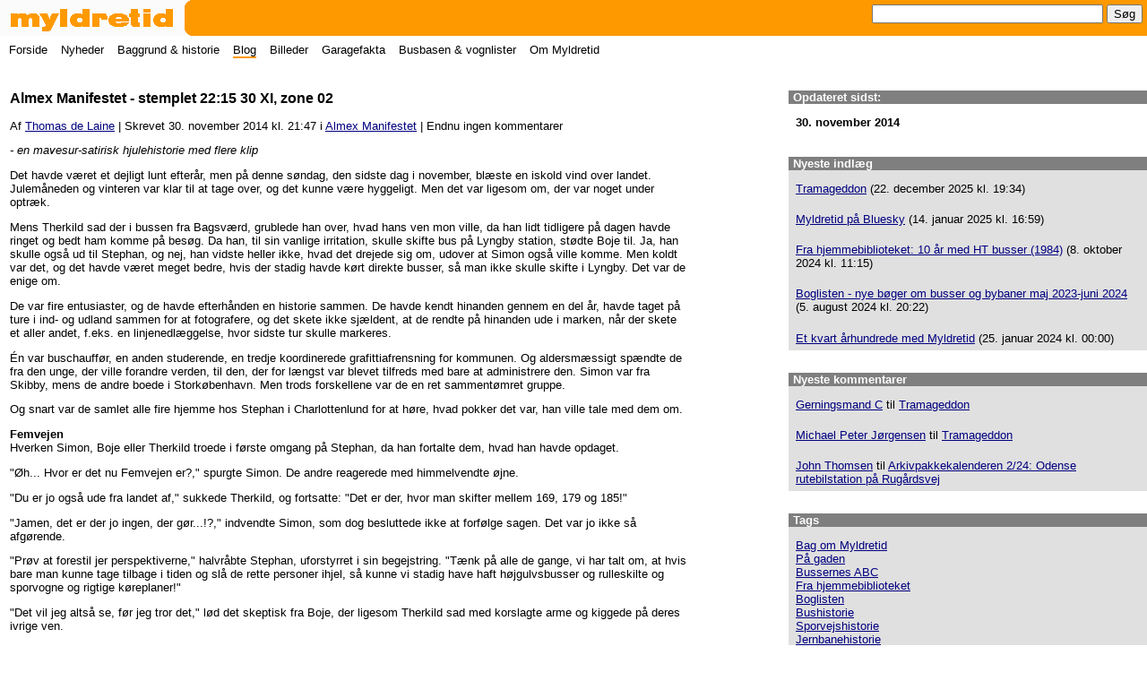

--- FILE ---
content_type: text/html; charset=UTF-8
request_url: https://blog.myldretid.dk/arkiv/almexmanifestet1
body_size: 5679
content:
<!doctype html>
<html lang="da">
 <head>
  <meta charset="utf-8">
  <title>Almex Manifestet - stemplet 22:15 30 XI, zone 02 - Myldretids blog</title>
  <meta name="viewport" content="width=device-width">
  <meta name="description" content="">
  <meta name="keywords" content="blog weblog bushistorie satire kommentarer">
  <meta name="author" content="Thomas de Laine">
  <link rel="stylesheet" href="/myldretid.css">
  <style>
	main article {
		margin-top: 1em;
		padding: 2px 5px 2px 5px;
		background: #eeeeff;
	}
	.kommventer {
		margin-top: 1em;
		padding: 1em;
		background: #e0e0e0;
		text-align: center;
	}
	main article h4 {
		font-weight: bold;
		font-style: inherit;
	}
	main article h4 + p {
		padding-top: 0;
	}
	.blogkom {
		margin-top: 3em;
	}
	textarea.kommentarfelt {
		width: 98%;;
		height: 8em;
	}
	.hjaelp:before {
		content: "* ";
		color: #ff0000;
	}
	.sted {
		display: none;
	}
	p.fremogtilbage {
		text-align: center;
	}
  </style>
  <script src="/myldretid.js"></script>
 </head>
 <body>
  <header>
   <h1><a href="http://myldretid.dk/"><img src="/myldretid.gif" width="280" height="40" alt="Myldretid"></a></h1>
   <a href="javascript:visSkjul();"><img src="/menu.png" id="menulink" width="40" height="40" alt="Menu"></a>
  </header>
  <nav id="hovedmenu">
   <p><a href="javascript:visSkjul();">&#9747; Luk menu</a></p>
   <ul>
    <li><a href="http://myldretid.dk/">Forside</a></li>
	<li><a href="http://myldretid.dk/nyheder/">Nyheder</a></li>
	<li><a href="http://myldretid.dk/artikler/">Baggrund &amp; historie</a></li>
	<li><a href="https://blog.myldretid.dk/" class="her">Blog</a></li>
	<li><a href="http://myldretid.dk/billeder/">Billeder</a></li>
	<li><a href="http://myldretid.dk/gfakta/">Garagefakta</a></li>
	<li><a href="http://myldretid.dk/busbasen/">Busbasen &amp; vognlister</a></li>
	<li><a href="http://myldretid.dk/om_myldretid/">Om Myldretid</a></li>
   </ul>
   <form action="https://myldretid.dk/s&oslash;g/" id="cse-search-box">
    <input type="hidden" name="cx" value="004990359650922408888:84nu1p2vwhc">
	<input type="hidden" name="cof" value="FORID:10">
	<input type="hidden" name="ie" value="UTF-8">
	<input type="text" name="q" class="sfelt">
	<input type="submit" name="sa" value="S&oslash;g">
   </form>
  </nav>
  <main>
   <header id="almexmanifestet1">
    <p class="broedkrummespor"><a href="https://blog.myldretid.dk/">Blog</a> &#10140;</p>
    <h2>Almex Manifestet - stemplet 22:15 30 XI, zone 02</h2>
   </header>


<p>Af <a href="http://myldretid.dk/om_myldretid/">Thomas de Laine</a> | Skrevet <time datetime="2014-11-30T21:47">30. november 2014 kl. 21:47</time> i <a href="/tag/almexmanifestet">Almex Manifestet</a> | Endnu ingen kommentarer</p><p><i>- en mavesur-satirisk hjulehistorie med flere klip</i></p>

<p>Det havde v&aelig;ret et dejligt lunt efter&aring;r, men p&aring; denne s&oslash;ndag, den sidste dag i november, bl&aelig;ste en iskold vind over landet. Julem&aring;neden og vinteren var klar til at tage over, og det kunne v&aelig;re hyggeligt. Men det var ligesom om, der var noget under optr&aelig;k.</p>

<p>Mens Therkild sad der i bussen fra Bagsv&aelig;rd, grublede han over, hvad hans ven mon ville, da han lidt tidligere p&aring; dagen havde ringet og bedt ham komme p&aring; bes&oslash;g. Da han, til sin vanlige irritation, skulle skifte bus p&aring; Lyngby station, st&oslash;dte Boje til. Ja, han skulle ogs&aring; ud til Stephan, og nej, han vidste heller ikke, hvad det drejede sig om, udover at Simon ogs&aring; ville komme. Men koldt var det, og det havde v&aelig;ret meget bedre, hvis der stadig havde k&oslash;rt direkte busser, s&aring; man ikke skulle skifte i Lyngby. Det var de enige om.</p>

<p>De var fire entusiaster, og de havde efterh&aring;nden en historie sammen. De havde kendt hinanden gennem en del &aring;r, havde taget p&aring; ture i ind- og udland sammen for at fotografere, og det skete ikke sj&aelig;ldent, at de rendte p&aring; hinanden ude i marken, n&aring;r der skete et aller andet, f.eks. en linjenedl&aelig;ggelse, hvor sidste tur skulle markeres.</p>

<p>&Eacute;n var buschauff&oslash;r, en anden studerende, en tredje koordinerede grafittiafrensning for kommunen. Og aldersm&aelig;ssigt sp&aelig;ndte de fra den unge, der ville forandre verden, til den, der for l&aelig;ngst var blevet tilfreds med bare at administrere den. Simon var fra Skibby, mens de andre boede i Stork&oslash;benhavn. Men trods forskellene var de en ret samment&oslash;mret gruppe.</p>

<p>Og snart var de samlet alle fire hjemme hos Stephan i Charlottenlund for at h&oslash;re, hvad pokker det var, han ville tale med dem om.</p>

<h3>Femvejen</h3>

<p>Hverken Simon, Boje eller Therkild troede i f&oslash;rste omgang p&aring; Stephan, da han fortalte dem, hvad han havde opdaget.</p>

<p>&quot;&Oslash;h... Hvor er det nu Femvejen er?,&quot; spurgte Simon. De andre reagerede med himmelvendte &oslash;jne.</p>

<p>&quot;Du er jo ogs&aring; ude fra landet af,&quot; sukkede Therkild, og fortsatte: &quot;Det er der, hvor man skifter mellem 169, 179 og 185!&quot;</p>

<p>&quot;Jamen, det er der jo ingen, der g&oslash;r...!?,&quot; indvendte Simon, som dog besluttede ikke at forf&oslash;lge sagen. Det var jo ikke s&aring; afg&oslash;rende.</p>

<p>&quot;Pr&oslash;v at forestil jer perspektiverne,&quot; halvr&aring;bte Stephan, uforstyrret i sin begejstring. &quot;T&aelig;nk p&aring; alle de gange, vi har talt om, at hvis bare man kunne tage tilbage i tiden og sl&aring; de rette personer ihjel, s&aring; kunne vi stadig have haft h&oslash;jgulvsbusser og rulleskilte og sporvogne og rigtige k&oslash;replaner!&quot;</p>

<p>&quot;Det vil jeg alts&aring; se, f&oslash;r jeg tror det,&quot; l&oslash;d det skeptisk fra Boje, der ligesom Therkild sad med korslagte arme og kiggede p&aring; deres ivrige ven.</p>

<p>&quot;Alts&aring;, du siger, at hvis man k&oslash;rer nogle omgange den forkerte vej rundt i rundk&oslash;rslen ved Femvejen, s&aring; kommer man et tilsvarende antal &aring;r tilbage i tiden?,&quot; spurgte Simon.</p>

<p>&quot;Ja!,&quot; l&oslash;d det helt uden nogen antydning af tvivl fra Stephan.</p>

<p>&quot;S&aring; har jeg lige tre sp&oslash;rgsm&aring;l,&quot; fulgte det studentikost fra Simon. &quot;&Eacute;t: Hvordan fandt du ud af det? To: Hvordan kommer man tilbage igen? Og tre: M&aring; vi se billederne?&quot; De andre lo.</p>

<p>&quot;Tag jeres kameraer med, s&aring; kan I <em>selv</em> tage billederne! Vi kan bruge min bil,&quot; var det skr&aring;sikre svar.</p>

<p>Og et &oslash;jeblik efter kom de alle k&oslash;rende hen mod Femvejen i Stephans Berlingo, som de rent undtagelsesvist ikke drillede ham med. &quot;Nu skal I se,&quot; sagde han, da de havde holdt og ventet p&aring;, at ingen andre var i n&aelig;rheden. Stephan tog et sving mod venstre og k&oslash;rte resolut fem gange mod k&oslash;reretningen rundt i rundk&oslash;rslen. Pludselig blev de bl&aelig;ndet af et kraftigt bl&aring;t lys, og de kunne intet se eller h&oslash;re i nogle sekunder, hvorefter lyset pludselig forsvandt igen. Stephan k&oslash;rte bilen ind til siden, og kiggede p&aring; sit ur. &quot;Busserne kommer om fire minutter,&quot; sagde han, &quot;lad os se, om det er De Blaa eller Arriva, der k&oslash;rer.&quot;</p>

<p>Seks lange minutter gik, men s&aring; gjorde Therkild, Boje og Simon ogs&aring; store &oslash;jne. En DAB-gasbus med slagside mod vejmidten kom prustende som linje 185 mod Klampenborg station. Der var <em>helt</em> stille i Berlingo'en for en stund.</p>

<p>&quot;Det m&aring; jeg sige,&quot; sagde Therkild lavm&aelig;lt og eftert&aelig;nksomt.</p>

<p>&quot;Vi m&aring; v&aelig;re i 2009,&quot; konstaterede Boje. &quot;For du k&oslash;rte fem gange rundt. S&aring; det er lige f&oslash;r, at gasbusserne blev endeligt udrangeret.&quot;</p>

<p>Stephan n&oslash;d tydeligvis at have f&aring;et ret. &quot;Hvad siger du, Simon?&quot;</p>

<p>&quot;Den havde Rejsekort! Det n&aring;ede da ikke at komme i brug, inden den blev udrangeret...,&quot; var Simons reaktion.</p>

<p>Stephan startede bilen igen, og efter nok en omgang den gale vej rundt i rundk&oslash;rslen, var de tilbage i 2014.</p>

<h3>D&oslash;dslisten</h3>

<p>&quot;Godt, forel&oslash;big har vi otte ting,&quot; repeterede Stephan, der sad med blokken med listen over det, der skulle laves om:</p>

<ol>
<li>Ikke noget rejsekort</li>
<li>DAB og Aabenraa skulle aldrig v&aelig;re lukket</li>
<li>Ingen lavgulvsbusser</li>
<li>Rulleskiltene skulle aldrig v&aelig;re blevet afskaffet</li>
<li>Sporvognene skulle k&oslash;re videre</li>
<li>Trykte k&oslash;replaner skulle aldrig v&aelig;re udfaset</li>
<li>Linjenettet i K&oslash;benhavn skal tilbagef&oslash;res til 1983</li>
<li>Entrepren&oslash;rernes egne bemalinger skulle aldrig v&aelig;re afskaffet</li>
</ol>

<p>Stephan kiggede op. &quot;Andre id&eacute;er?&quot;</p>

<p>&quot;Det ville alts&aring; v&aelig;re fedt at f&aring; det store k&oslash;replansskifte tilbage i maj m&aring;ned, s&aring; man ikke skal fryse r&oslash;ven ud af bukserne,&quot; sagde Boje. Alle nikkede, og Stephan skrev det p&aring; listen.</p>

<p>&quot;Naturstyrelsen! De skal v&aelig;k! Ingen veteranbaner skal lade livet for naturstier og bollefr&oslash;er!,&quot; udbr&oslash;d Simon. Den var alle ogs&aring; enige om.</p>

<p>&quot;S&aring; har vi vist ogs&aring; noget at g&aring; i gang med,&quot; mente Therkild, hvis sarkasme ikke var til at tage fejl af.</p>

<p>&quot;Jeg er med,&quot; gjorde Simon det klart, &quot;men hvordan g&oslash;r vi det? Jeg vil alts&aring; ikke v&aelig;re med til at sl&aring; nogen ihjel.&quot;</p>

<p>&quot;Det beh&oslash;ver du slet ikke,&quot; beroligede Stephan. &quot;Vi skal bare s&oslash;rge for, at de personer, der traf de forskellige beslutninger, bliver guidet et andet sted hen i rette tid. F.eks. s&aring;dan, at det bliver en anden person, der bliver direkt&oslash;r, eller at de f&aring;r nogle andre oplysninger. Det kan ikke v&aelig;re s&aring; sv&aelig;rt.&quot;</p>

<p>&quot;Det mener du ikke, det kan?,&quot; sagde Therkild, og tilf&oslash;jede efter en kort pause: &quot;Jeg vil s&aring;dan set godt v&aelig;re med, men jeg synes, det lyder lidt risikabelt. Skulle vi ikke begynde med at lave en meget lille ting om? Og s&aring; stoppe, hvis det ikke g&aring;r godt.&quot;</p>

<p>&quot;Genialt!,&quot; sagde Stephan. &quot;Du kommer med dit forslag i morgen!&quot;</p>

<p>Boje, der havde g&aring;et lidt rundt og set t&aelig;nksom ud, tog nu ordet: &quot;Vi skal have et navn. Ligesom Blekingegadebanden... Hvad med noget med Almex? Rejsekortet var vores alle sammens f&oslash;rste forslag til d&oslash;dslisten!&quot;</p>

<p>&quot;Det var alts&aring; <em>jeres</em> forslag...,&quot; begyndte Simon, men han blev straks afbrudt af Stephan.</p>

<p>&quot;Jeg har det: Almex Manifestet! Listen hedder 'Almex Manifestet'!,&quot; triumferede han, som straks kunne se p&aring; Therkild og Bojes blikke, at de bakkede op om navnet. Kun Simon s&aring; tvivlende ud, og nu fiskede han sin mobiltelefon op ad lommen, med et &quot;Vent lidt!&quot;.</p>

<p>&quot;Der st&aring;r p&aring; <a href="http://da.wikipedia.org/wiki/Manifest">Wikipedia</a>, at 'Et manifest (af latin, manifestus) er en tekst, som danner grundlaget for en ideologi, en kunstnerisk retning eller en anden slags kulturel bev&aelig;gelse, gennem at g&oslash;re rede for principperne og intentionerne som ligger til grund.' S&aring; er det, vi har, jo ikke et manifest,&quot; kom Simon frem til.</p>

<p>&quot;Du skal g&aring; nu, hvis du skal n&aring; dit tog,&quot; snerrede Stephan bare.</p>

<p><i>Find ud af, hvordan Therkild vil lave noget om, uden at sl&aring; nogen ihjel, i n&aelig;ste afsnit af Almex Manifestet. Og kom selv med nye forslag til d&oslash;dslisten.</i></p><section class="blogkom"><h3 id="almexmanifestet1-kommentarer">Kommentarer</h3><p>Ingen har endnu kommenteret dette indl&aelig;g.</p></section><section><h3>Komment&eacute;r</h3><form method="post" action="/kommenter.php">
<p><label for="navn24">Navn:</label>
<input type="text" name="navn" id="navn24" required="required"> <span class="hjaelp"> Skal udfyldes!</span><br>
<label for="email24">E-mail:</label>
<input type="email" name="email" id="email24" required="required"> <span class="hjaelp"> Skal udfyldes! Vises ikke.</span><br>
<label for="url24">Hjemmeside:</label>
<input type="url" name="url" id="url24" placeholder="https://"><br>
<label for="sted24" class="sted">Sted:</label>
<input type="text" name="sted" id="sted24" class="sted"><br>
<label for="kommentarfelt24">Din kommentar:</label><br>
<textarea name="kommentarfelt" id="kommentarfelt24" class="kommentarfelt"></textarea>
<input type="hidden" name="indl" value="24"><br>
<input type="submit" value="Send">
</p></form></section>
  </main>

  <div id="sidebar">
   <section>
    <header>
	 <h3>Opdateret sidst:</h3>
	</header>
	<p>30. november 2014</p>
   </section>
   <nav>
    <section>
	 <header>
	  <h3>Nyeste indl&aelig;g</h3>
	 </header>
	 <p><a href="/arkiv/tramageddon">Tramageddon</a> (22. december 2025 kl. 19:34)</p><p><a href="/arkiv/bluesky">Myldretid p&aring; Bluesky</a> (14. januar 2025 kl. 16:59)</p><p><a href="/arkiv/10aarmedhtbusser">Fra hjemmebiblioteket: 10 &aring;r med HT busser (1984)</a> (8. oktober 2024 kl. 11:15)</p><p><a href="/arkiv/boglisten_maj2023tiljuni2024">Boglisten - nye b&oslash;ger om busser og bybaner maj 2023-juni 2024</a> (5. august 2024 kl. 20:22)</p><p><a href="/arkiv/myldretid25aar">Et kvart &aring;rhundrede med Myldretid</a> (25. januar 2024 kl. 00:00)</p>	</section>
	<section>
	 <header>
	  <h3>Nyeste kommentarer</h3>
	 </header>
	 <p><a href="/arkiv/tramageddon#2827">Gerningsmand C</a> til <a href="/arkiv/tramageddon">Tramageddon</a></p><p><a href="/arkiv/tramageddon#2821">Michael Peter J&oslash;rgensen</a> til <a href="/arkiv/tramageddon">Tramageddon</a></p><p><a href="/arkiv/arkivpakkekalenderen2#2767">John Thomsen</a> til <a href="/arkiv/arkivpakkekalenderen2">Arkivpakkekalenderen 2/24: Odense rutebilstation p&aring; Rug&aring;rdsvej</a></p>	</section>
	<section>
	 <header>
	  <h3>Tags</h3>
	 </header>
	 <p><a href="/tag/ommyldretid">Bag om Myldretid</a><br><a href="/tag/paagaden">P&aring; gaden</a><br><a href="/tag/bussernesabc">Bussernes ABC</a><br><a href="/tag/hjemmebiblioteket">Fra hjemmebiblioteket</a><br><a href="/tag/boglisten">Boglisten</a><br><a href="/tag/bushistorie">Bushistorie</a><br><a href="/tag/sporvejshistorie">Sporvejshistorie</a><br><a href="/tag/jernbanehistorie">Jernbanehistorie</a><br><a href="/tag/stogshistorie">S-togshistorie</a><br><a href="/tag/hjuliudkantsdanmark">(H)jul i Udkantsdanmark</a><br><a href="/tag/almexmanifestet">Almex Manifestet</a><br><a href="/tag/arkivpakkekalenderen">Arkivpakkekalenderen</a><br><a href="/tag/maendderhaderskinner">M&aelig;nd der hader skinner</a><br></p>	</section>
   </nav>
  </div>
  <footer>Copyright 1999-2026 &#169; by Myldretid/Thomas de Laine (<a href="http://myldretid.dk/om_myldretid/kontakt.php">kontakt</a>), all rights reserved.</footer>
 </body>
</html>

--- FILE ---
content_type: text/css
request_url: https://blog.myldretid.dk/myldretid.css
body_size: 3954
content:
body {
  margin: 0;
  padding: 0;
  background: #ffffff;
  font-family: Arial, Helvetica, sans-serif;
  font-size: 80%;
}
a {
  color: #000080;
}
a:visited {
  color: #800000;
}
a:hover {
  color: #ff0000;
}
a.active {
  color: #ff0000;
}
footer {
  clear: both;
  border-top: 1px dashed #000000;
  margin: 25px 10px 0 11px;
  padding: 5px 0 5px 0;
}
main #cse-search-box {
  width: 50%;
}
main header {
  background: inherit;
  height: inherit;
  position: inherit;
}
main h2 {
  font-size: 125%;
}
main h3 {
  font-size: 100%;
  font-weight: bold;
  margin-bottom: 0;
}
main h4 {
  font-size: 100%;
  font-style: italic;
  font-weight: normal;
  margin-bottom: 0;
}
main h3 + p, main h4 + p {
  margin-top: 0;
}
main h3.artikelliste {
  margin-top: 3em;
  font-size: 125%;
}
main h3.artikelliste + p {
  margin-top: 1em;
}
main h4.artikelliste {
  font-style: normal;
  font-weight: bold;
}
section.artikelliste h4, h4.artikelliste + p {
  margin-left: 2em;
}
div.artikeloversigt {
  display: flex;
}
section.artikelliste.artikelforside {
  flex: 1;
  padding-right: 20px;
}
section.artikelliste.artikelforside h4, section.artikelliste.artikelforside h4 + p {
  margin-left: inherit;
}
section.artikelliste.artikelforside h3 a {
  text-decoration: none;
  color: inherit;
}
main {
  margin-bottom: 25px;
}
.fejl {
  color: #ff0000;
}
.kunprint {
  display: none;
}
.venstrespalte, .hoejrespalte {
  margin-top: 25px;
}
table.statistik {
  font-family: Arial, Helvetica, sans-serif;
  font-size: 90%;
  border: 1px solid #000000;
}
th.tal, td.tal {
  text-align: right;
  width: 4em;
}
.kalender section {
  background: #eeeeff;
  margin-bottom: 10px;
  padding: 5px;
  border: 1px solid #000000;
}
p.hoejrelink {
  text-align: right;
}
aside.faktaboks {
  width: 300px;
  padding: 5px;
  background: #eeeeff;
  border: 1px solid #000000;
}
aside.hoejre {
  float: right;
  margin: 0 0 5px 5px;
}
aside.venstre {
  float: left;
  margin: 0 5px 5px 0;
}
aside.faktaboks h3 {
  margin-bottom: 1em;
}
.billede_hoejre {
  float: right;
  margin: 0 0 5px 5px;
  background: #eeeeff; 
}
.billede_venstre {
  float: left;
  margin: 0 5px 5px 0;
  background: #eeeeff;
}
.billede_fuldbredde {
  max-width: 100%;
  margin: auto;
  background: #eeeeff;
}
.seogsaa h3 {
  font-size: 100%;
  font-weight: bold;
  margin-bottom: 1em;
}
.seogsaa h3 + p {
  margin-top: 1em;
}
nav.fremogtilbage {
  clear: both;
  text-align: center;
}
section.billedlisteboks + nav.fremogtilbage {
  padding-top: 2em;
}
nav.tilf_knapper {
  max-width: 300px;
  margin: auto;
}
nav.tilf_knapper + p {
  clear: both;
  border-top: 1em solid #ffffff;
}
div.tilf_knap {
  width: 80px;
  margin: 10px;
  float: left;
  text-align: center;
}
div.tilf_knap img {
  margin-bottom: 8px;
}
div.tilf_knap a {
  text-decoration: none;
  font-weight: bold;
  color: #ff9900;
}
form#billedsoegning {
  margin: auto;
  margin-bottom: 2em;
}
form#billedsoegning input {
  margin-left: 0.5em;
}
.billedsoegefelt {
  max-width: 75%;
}
div.tags {
  background: #eeeeff;
  border: 1px solid #7f7f7f;
  margin-top: 1em;
}
div.tags > p {
  padding: 10px;
}
section.tags {
  width: 230px;
  float: left;
  padding: 10px;
}
section.tre {
  clear: left;
}
section.tags + p {
  clear: both;
}
.datodel {
  font-weight: normal;
}
.frablogdel {
  font-weight: bold;
  color: #ff9900;
  white-space: nowrap;
}
section.nb {
  display: block;
  width: 80%;
  background: #92ee33;
  margin: auto;
  margin-top: 25px;
  padding: 5px;
  border: 1px solid;
  min-height: 50px;
}
section.nb h2 {
  display: inline-block;
  font-size: 250%;
  margin: 0;
  padding: 5px;
  float: left;
}
section.nb + header {
  clear: left;
}
hr.sektionsstreg {
  width: 150px;
  border: 1px solid #000000;
  margin-top: 25px;
  margin-bottom: 25px;
}
main.fuldtbillede {
  clear: both;
  width: 95%;
}
main.fuldtbillede img {
  display: block;
  max-width: 100%;
  margin: auto;
  margin-top: 2em;
  border: 1px solid #7f7f7f;
}
main.fuldtbillede p {
  margin: auto;
  max-width: 900px;
}
main.fuldtbillede img + p {
  margin-top: 0.5em;
}
main.fuldtbillede p + p {
  margin-top: 1.5em;
}
main.fuldtbillede aside.ophavsret {
  max-width: 900px;
  margin: auto;
  margin-top: 2em;
}
main.fuldtbillede header {
  text-align: center;
}
#billedteknik_vist {
  display: none;
}
section.billedtags {
  max-width: 900px;
  margin: auto;
  margin-top: 1.5em;
  border-bottom: 1.5em solid #ffffff;
}
section.billedtags h3 {
  float: left;
  margin: 3px 3px 3px 0;
  padding: 4px 4px 4px 0;
}
.tag {
  display: block;
  float: left;
  margin: 3px;
  padding: 4px;
  border: 1px solid #e0e0e0;
  background: #eeeeff;
  text-decoration: none;
}
img#temabillede {
  border: 1px solid #7f7f7f;
  float: right;
  margin-left: 10px;
  margin-bottom: 10px;
}
#temaintro + section {
  clear: right;
}
#temaspalte1 {
  width: 45%;
  float: left;
}
#temaspalte2 {
  width: 45%;
  float: right;
}
section.blogartikler {
  border: 1px solid #ff9900;
  border-radius: 5px;
  background: #e0e0e0;
  padding-right: 10px;
  padding-left: 10px;
  clear: both;
}
/* Garagefakta */
section.garage {
  margin-bottom: 25px;
  border-top: 1px solid #e0e0e0;
  clear: left;
}
section.garage h3 {
  font-size: 125%;
  margin-bottom: 1em;
}
section.garage p {
  clear: left;
}
section.garage .linjematrice {
  width: 100%;
  margin-top: 1em;
}
section.garage .linjematrice + p {
  padding-top: 1em;
}
.garagefakta_materiel h3 {
  margin-top: 25px;
}
.linjetabel {
  margin-top: 25px;
  margin-bottom: 1em;
}
.linjetabel th, .linjetabel td {
}
.linjetabel th {
  font-weight: bold;
  text-align: left;
}
.linjetabel td {
  vertical-align: top;
  text-align: left;
  padding-right: 4px;
}
.linje_A {
  color: #ffffff;
  background: #ff0000;
  font-weight: bold;
  display: block;
  width: 48px;
  text-align: center;
  padding: 2px;
}
.linje_ {
  color: #000000;
  background: #eebf30;
  font-weight: bold;
  display: block;
  width: 48px;
  text-align: center;
  padding: 2px;
}
.linje_C {
  color: #ffffff;
  background: #2c9fb8;
  font-weight: bold;
  display: block;
  width: 48px;
  text-align: center;
  padding: 2px;
}
.linje_E, .linje_H, .linje_P {
  color: #ffffff;
  background: #078c00;
  font-weight: bold;
  display: block;
  width: 48px;
  text-align: center;
  padding: 2px;
}
.linje_R, .linje_S {
  color: #ffffff;
  background: #019ffe;
  font-weight: bold;
  display: block;
  width: 48px;
  text-align: center;
  padding: 2px;
}
.linje_N {
  color: #ffffff;
  background: #808080;
  font-weight: bold;
  display: block;
  width: 48px;
  text-align: center;
  padding: 2px;
}
.linje_havn {
  color: #ffffff;
  background: #1a2931;
  font-weight: bold;
  display: block;
  width: 48px;
  text-align: center;
  padding: 2px;
}
.linje_lokal {
  color: #ffffff;
  background: #ff0000;
  font-weight: bold;
  display: block;
  width: 48px;
  text-align: center;
  padding: 2px;
}
.linje_tele {
  color: #ffffff;
  background: #ff9900;
  font-weight: bold;
  display: block;
  width: 48px;
  text-align: center;
  padding: 2px;
}
.linje_serv {
  color: #ffffff;
  background: #86c768;
  font-weight: bold;
  display: block;
  width: 48px;
  text-align: center;
  padding: 2px;
}
.linje_div {
  color: #000000;
  background: #fbfcfc;
  font-weight: bold;
  display: block;
  width: 48px;
  text-align: center;
  padding: 2px;
}
tr.ny_linje {
  border-collapse: collapse;
}
tr.ny_linje td {
  padding-top: 7px;
  border-top: 1px solid #e0e0e0;
}
tr.gentagen_linje td{
  padding-top: 4px;
}
.opdaterede_linjer h3, .opdaterede_garager h3{
  font-weight: normal;
  margin-bottom: 1em;
}
.opdaterede_linjer p {
  clear: left;
  padding-top: 1em;
}
.linjematrice .linje_A, .linjematrice .linje_, .linjematrice .linje_C, .linjematrice .linje_E, .linjematrice .linje_H, .linjematrice .linje_P, .linjematrice .linje_R, .linjematrice .linje_S, .linjematrice .linje_N, .linjematrice .linje_havn, .linjematrice .linje_lokal, .linjematrice .linje_tele, .linjematrice .linje_serv, .linjematrice .linje_div {
  float: left;
  margin: 2px;
}
.linjematrice a {
  color: inherit;
  text-decoration: none;
}
.linjematrice + p {
  clear: left;
  border-top: 1em solid #ffffff;
}
section.busdata {
  background: #e0e0e0;
  padding: 5px;
  margin: 5px;
  border: 0;
  border-right: 2px solid #e0e0e0;
  min-height: 200px;
  width: 95%;
}
section.busdata .marker {
  color: #ff9900;
}
section.haves {
  border-right: 2px solid #ff9900;
}
section.busdata .busdata_foto {
  width: 210px;
  float: left;
}
section.busdata .busdata_data {
  margin-left: 220px;
}
table.bushistorisk {
  border: 0;
}
table.bushistorik th {
  display: none;
}
section.historik {
  margin-top: 2em;
}
section.historik table {
  margin-top: 1em;
}
section.historik th {
  font-weight: bold;
  color: #ffffff;
  background: #7f7f7f;
  padding: 3px;
}
section.historik td {
  background: #e0e0e0;
  padding: 3px;
}
section.historik td.haves {
  border-left: 2px solid #ff9900;
}
section.garagestatus {
  margin-top: 2em;
}
section.garagestatus > h3 + p {
  margin-top: 1em;
}
section.bushaendelser {
  margin-top: 2em;
}
section.bushistorikbilleder {
  margin-top: 2em;
}
table.billedagent {
  border: 0;
}
table.billedagent th, table.billedagent td {
  padding: 4px;
}
tr.anden {
  background: #e0e0e0;
}
tr.total {
}
th.billedagent_sidenavn_top {
  color: #ffffff;
  background: #7f7f7f;
  text-align: left;
}
th.billedagent_ialt_top {
  color: #ffffff;
  background: #7f7f7f;
  text-align: center;
}
th.billedagent_nye_top {
  color: #ffffff;
  background: #7f7f7f;
  text-align: center;
}
td.billedagent_sidenavn {
  text-align: left;
}
td.billedagent_ialt {
  text-align: right;
}
td.billedagent_nye {
  text-align: right;
}
.ny {
  color: #ff0000;
  font-weight: bold;
  white-space: nowrap;
}
section.billedlisteboks {
  clear: left;
  padding: 10px;
}
section.billedlisteboks + section.billedlisteboks {
  border-top: 1px solid #e0e0e0;
}
section.billedlisteboks img {
  float: left;
  margin: 5px 10px 10px 0;
  border: 1px solid #7f7f7f;
}
section.billedlisteboks h3 {
  display: none;
}
aside.ophavsret {
  clear: left;
  background: #eeeeff;
  padding: 10px;
  margin-left: 10px;
  margin-right: 10px;
  border: 1px solid #7f7f7f;
  margin-top: 1em;
}
aside.ophavsret h3 {
  font-size: 125%;
  margin-top: 0.5em;
}
aside.ophavsret h3 + p {
  margin-top: 1em;
}
table.bbstatus {
  width: 100%;
  font-size: inherit;
}
table.bbstatus.semikompakt, table.bbstatus.kompakt {
  margin-top: -1em;
}
table.bbstatus td {
  padding: 3px;
}
table.bbstatus a {
  text-decoration: none;
  color: inherit;
}
table.bbstatus tr.status0 {
  background: #e0e0e0;
}
table.bbstatus tr.status1 {
  color: #ffffff;
  background: #078c00;
}
table.bbstatus tr.status2 {
  background: #eebf30;
}
table.bbstatus tr.status3 {
  color: #ffffff;
  background: #ff0000;
}
table.bbstat {
  margin-top: 1em;
}
table.bbstat th {
  font-weight: bold;
  color: #ffffff;
  background: #7f7f7f;
  padding: 3px;
}
table.bbstat td {
  background: #e0e0e0;
  padding: 3px;
}
table.bbstat td.tal {
  text-align: right;
}
main.bbopslag {
  clear: both;
  width: 95%;
  max-width: 95%;
}
table.bbresultat {
  max-width: 95%;
}
table.bbresultat th {
  background: #7f7f7f;
  color: #ffffff;
  text-align: center;
  padding: 3px;
}
table.bbresultat td {
  background: #e0e0e0;
  text-align: left;
  padding: 3px;
}
table.bbresultat td.hoejre {
  text-align: right;
  padding: 3px;
}
main.forside header h2 {
  display: none;
}
main.forside header p#tagline {
  border: 1px solid #ff9900;
  border-radius: 10px;
  padding: 10px;
}
#forside_nyheder {
  max-width: 45%;
}
/*
#forside_nyheder, #forside_feature, #forside_idag, #forside_dagensbillede {
  max-width: 45%;
}
*/
#forsidespalte2 {
  max-width: 45%;
  float: right;
}
.forsideoverskrift {
  font-size: 125%;
}
#forside_nyheder {
  float: left;
}
#forside_feature {
  width: 85%;
  /* float: right; */
  border-radius: 15px;
  padding: 10px 20px 10px 20px;
  margin-top: 1.5em;
  margin-bottom: 2.5em;
  background: #ff9900;
  color: #ffffff;
}
#forside_feature a {
  color: #ffffff;
  text-decoration: none;
}
#forside_feature h3 + p {
  margin-top: inherit;
}
#forside_feature p + h3 {
  margin-top: -0.5em;
}
#forside_feature p.flere {
  text-align: right;
  font-style: italic;
}
#forside_idag, #forside_dagensbillede {
  /* float: right; */
}
#forside_idag h3 + p, #forside_dagensbillede img {
  margin-top: 1em;
}
#forside_dagensbillede img {
  border: 1px solid #7f7f7f;
}
.forsidebilledekasse > a + p {
  margin-top: 0em;
}
#forside_dagensbillede section.billedtags h3 {
  font-weight: normal;
}
#forside_dagensbillede  {
  padding-bottom: 2em;
}
#forside_idag {
  clear: left;
  padding-top: 1.5em;
}
#forside_nyheder p.flere {
  text-align: right;
}
.bblilleformular {
  margin: 7px;
}
.bblilleformular input {
  max-width: 40%;
}
.bblilleformular + p {
  text-align: center;
  margin-bottom: 2em;
}
#bbformular h3 {
  clear: left;
  width: 100%;
  background: #e0e0e0;
  margin-bottom: 0.5em;
  margin-top: 1em;
  padding-left: 3px;
}
.bbcheckbox {
  white-space: nowrap;
}
.bbkriterium_tekst {
  width: 160px;
  clear: left;
  float: left;
  margin-top: 0em;
  margin-bottom: 0.5em;
  padding: 3px;
}
.bbkriterium_felt {
  float: left;
  padding: 0;
  margin-top: 0em;
  margin-bottom: 0.5em;
}
#linjefaktaboks {
  width: 256px;
  float: right;
  border-radius: 15px;
  padding: 20px 20px 10px 20px;
  margin-top: 0;
  margin-bottom: 1.5em;
  margin-left: 1.5em;
  background: #eeeeff;
  border: 1px solid #e0e0e0;
  text-align: center;
}
#linjefaktaboks h3 {
  display: none;
}
#linjefaktaboks img {
  margin: auto;
  border: 1px solid #e0e0e0;
}
#linjefaktaboks .infoikon {
  display: inline-block;
  margin-bottom: -2px;
  border: 0;
}
#linjefaktaboks .lukikon {
  display: inline-block;
  margin-bottom: -2px;
  border: 0;
  float: right;
}
#linjefaktaboks p {
  text-align: left;
}
#PVRForklaring_indhold {
  font-style: italic;
  display: none;
}
/* @media screen and (min-width: 800px), (max-width: 999px) { */
@media screen and (min-width: 800px) {
  main, #bbformular, nav.fremogtilbage {
    max-width: 475px;
  }
  main.forside {
    width: 475px;
  }
  main.fuldtbillede {
    max-width: 100%;
  }
  #sidebar {
    width: 280px;
  }
}
/* @media screen and (min-width: 1000px), (max-width: 1199px) { */
@media screen and (min-width: 1000px) {
  main, #bbformular, nav.fremogtilbage {
    max-width: 625px;
  }
  main.forside {
    width: 625px;
  }
  main.fuldtbillede {
    max-width: 100%;
  }
  #sidebar {
    width: 330px;
  }
}
@media screen and (min-width: 1200px) {
  main, #bbformular, nav.fremogtilbage {
    max-width: 755px;
  }
  main.forside {
    width: 755px;
  }
  main.fuldtbillede {
    max-width: 100%;
  }
  #sidebar {
    width: 400px;
  }
}
@media screen and (min-width: 1400px) {
  main.forside {
    width: 955px;
    max-width: 955px;
  }
}
@media screen and (min-width: 1600px) {
  main.forside {
    width: 1155px;
    max-width: 1155px;
  }
}
@media screen and (max-width: 799px) {
  main {
    width: inherit;
  }
  main.fuldtbillede {
    max-width: 100%;
  }
  #sidebar {
    width: inherit;
  }
}
@media screen and (min-width: 800px) {
  header {
    width: 100%;
    height: 40px;
    background: #ff9900;
    position: relative;
    padding: 0;
    margin: 0;
  }
  header + h1 {
    position: absolute;
    top: 0;
    left: 0;
  }
  header > a {
    display: none;
  }
  header h1 {
    padding: 0;
    margin: 0;
  }
  nav > p {
    display: none;
  }
  nav {
    margin: 8px 11px 25px 10px;
  }
  nav ul {
    display: inline;
  }
  nav ul li {
    display: block;
    float: left;
    list-style-type: none;
    margin-left: 0;
    margin-right: 15px;
    font-weight: bold;
  }
  nav form#cse-search-box {
    position: absolute;
    top: 0;
    right: 0;
    padding: 5px;
  }
  nav form#cse-search-box .sfelt {
      width: 250px;
  }
  nav#hovedmenu a {
    color: #000000;
    font-weight: normal;
    text-decoration: none;
  }
  nav#hovedmenu a:hover, nav#hovedmenu a.active, nav#hovedmenu a.her {
    border-bottom: 2px solid #ff9900;
  }
  main {
    display: block;
    clear: both;
    float: left;
    padding: 0 10px 0 11px;
  }
  #sidebar {
    display: block;
    float: right;
    padding: 0;
  }
  #sidebar > section header + p {
    font-weight: bold;
  }
  #sidebar div.skjulmobil > section header + p {
    font-weight: bold;
  }
  #sidebar header {
    background: #ffffff;
    height: inherit;
  }
  #sidebar h3 {
    display: block;
    background: #7f7f7f;
    color: #ffffff;
    padding-left: 5px;
    font-size: 100%;
    font-weight: bold;
  }
  #sidebar nav {
    display: block;
    margin: 0;
    width: 100%;
  }
  #sidebar nav section {
    margin-top: 25px;
    background: #e0e0e0;
  
  }
  #sidebar p {
    padding: 0 8px 0.5em 8px;
  }
  p.broedkrummespor {
    display: none;
  }
  .skjulpc {
    display: none;
  }
  #kontaktformular input {
    width: 250px;
  }
  input#gaade {
    width: 4em;
  }
  #kontaktformular textarea {
    width: 100%;
    height: 250px;
  }
  .venstrespalte {
    width: 45%;
	float: left;
  }
  .hoejrespalte {
    width: 45%;
	float: right;
  }
  .forside_senest_opdateret {
	display: none;
  }
}
@media screen and (max-width: 799px) {
  body {
    font-size: 90%;
  }
  header {
    width: 100%;
    height: 40px;
    background: #ff9900;
    position: relative;
    padding: 0;
    margin: 0;
  }
  header + h1 {
    position: absolute;
    top: 0;
    left: 0;
  }
  header > a {
    position: absolute;
    top: 0;
    right: 3px;
  }
  header h1 {
    padding: 0;
    margin: 0;
  }
  nav {
    display: none;
    position: absolute;
    z-index: 1;
    top: 0;
    right: 0;
    width: 290px;
    margin: 0;
    padding: 3px;
    background: #ffffff;
    border: 1px solid #ff9900;
    text-align: center;
  }
  nav > p {
    text-align: right;
    font-size: 100%;
    font-weight: bold;
    padding: 3px 8px 3px 3px;
  }
  nav > p a {
    text-decoration: none;
    color: #ff9900;
  }
  nav ul {
    margin: 0;
    padding: 0;
    text-align: left;
  }
  nav ul li {
    list-style-type: none;
    margin-left: 0;
    margin-right: 15px;
    padding: 10px;
    font-weight: bold;
  }
  nav form#cse-search-box {
    margin: 0;
    margin: auto;
    padding: 10px;
  }
  nav form#cse-search-box .sfelt {
    width: 200px;
  }
  nav#hovedmenu a {
    color: #000000;
    font-weight: normal;
    text-decoration: none;
    padding-left: 3px;
    border-left: 2px solid #ffffff;
  }
  nav#hovedmenu a:hover, nav#hovedmenu a.active, nav#hovedmenu a.her {
    border-left: 2px solid #ff9900;
  }
  nav#hovedmenu p a:hover, nav#hovedmenu p a.active {
    border: 0;
  }
  nav.fremogtilbage {
    position: relative;
    z-index: inherit;
    display: inherit;
    width: inherit;
    margin: inherit;
    margin-bottom: 0;
    padding: inherit;
    border: inherit;
  }
  nav.tilf_knapper {
    position: relative;
    z-index: inherit;
    display: inherit;
    width: inherit;
    margin-bottom: 0;
    padding: inherit;
    border: inherit;  
  }
  main {
    display: block;
    clear: both;
    padding: 0 10px 0 11px;
    margin-bottom: 40px;
  }
  #forsidespalte2, #forside_nyheder, #forside_feature, #forside_idag, #forside_dagensbillede {
    width: inherit;
    max-width: inherit;
    display: block;
    clear: both;
    float: inherit;
  }
  p + #forside_nyheder {
    margin-top: 2em;
  }
  #sidebar {
    padding: 0;
    margin: 0 10px 0 11px;
  }
  #sidebar > section header + p {
    font-weight: bold;
  }
  #sidebar header {
    background: #ffffff;
    height: inherit;
  }
  #sidebar h3 {
    background: #7f7f7f;
    color: #ffffff;
    padding-left: 5px;
    font-size: 100%;
    font-weight: bold;
  }
  #sidebar nav {
    display: inherit;
    position: relative;
    z-index: 0;
    margin: 0;
    width: inherit;
    padding: inherit;
    text-align: left;
    border: none;
  }
  #sidebar nav section {
    margin-top: 25px;
    background: #e0e0e0;  
  }
  #sidebar p {
    padding: 3px 8px 3px 8px;
  }
  p.broedkrummespor {
    margin-bottom: 5px;
  }
  p.broedkrummespor + h2 {
    margin-top: 0;
  }
  #kontaktformular {
    text-align: center;
  }
  #kontaktformular input {
    width: 100%;
  }
  #kontaktformular textarea {
    width: 100%;
    height: 80px;
  }
  .billede_hoejre, .billede_venstre {
    display: block;
    float: inherit;
    margin: auto;
    background: #eeeeff;
  }
  img#temabillede {
    display: none;
  }
  #temaspalte1, #temaspalte2 {
    width: inherit;
    float: inherit;
  }
  div.artikeloversigt {
	display: block;
  }
  section.artikelliste.artikelforside {
	padding-bottom: 1.5em;
  }
  aside.faktaboks {
    float: inherit;
	width: inherit;
	margin: auto;
  }
  section.billedlisteboks img {
    display: block;
    float: inherit;
    margin: auto;
  }
  .venstrespalte h3, .hoejrespalte h3 {
    text-align: center;
  }
  section.busdata .busdata_foto {
	text-align: center;
	width: 100%;
  }
  section.busdata .busdata_data {
    margin-left: 0;
  }
  .merelink {
    text-align: center;
  }
  section.historik table {
    margin-top: 0;
  }
  section.historik tr {
    clear: left;
    display: block;
    padding-top: 0.5em;
  }
  section.historik th {
    display: none;
  }
  section.historik td {
    display: block;
    float: left;
    color: #000000;
    background: #ffffff;
    padding: 3px 10px 0 0;
  }
  section.historik td.haves {
    border-left: inherit;
  }
  main.bbopslag {
    width: inherit;
  }
  table.bbresultat {
    margin-top: 0;
  }
  table.bbresultat tr {
    clear: left;
    display: block;
    padding-top: 1em;
  }
  table.bbresultat th {
    display: block;
    float: left;
    color: #000000;
    background: #ffffff;
    font-weight: bold;
    padding: 3px 10px 0 0;
  }
  table.bbresultat td, table.bbresultat td.hoejre {
    display: block;
    float: left;
    color: #000000;
    background: #ffffff;
    padding: 3px 10px 0 0;
  }
  main.fuldtbillede header {
    text-align: left;
  }
  #billedteknik_vist, #billedteknik_skjult {
    display: none;
  }
  .skjulmobil {
    display: none;
  }
   .forside_senest_opdateret {
    text-align: center;
  }
  #forside_dagensbillede {
    margin-top: 2em;
  }
  .forsidebilledekasse  img {
    display: block;
	margin: auto;
  }
  .forsidebilledekasse  p {
    text-align: center;
  }
  #bbformular input, #bbformular select {
    border: 1px solid #7f7f7f;
  }
  .bbkriterium_tekst {
    clear: left;
    width: 100%;
    padding-top: 6px;
    margin-bottom: 0em;
    text-align: center;
  }
  .bbkriterium_felt {
    clear: left;
    width: 100%;
    margin-bottom: 1.5em;
    text-align: center;
  }
  .bbkriterium_eks {
    display: block;
    clear: left;
    width: 100%;
    text-align: center;
    padding-top: 6px;
  }
  .bbkriterium {
    clear: left;
    border-top: 1px solid #e0e0e0;
  }
  h3 + .bbkriterium {
    border-top: 0;
  }
  #linjefaktaboks {
    float: inherit;
    width: 256px;
    margin: auto;
  }
  h4.artikelliste .skjulpc {
	font-weight: normal;
  }
}
@media print {
  nav {
    display: none;
  }
  body > header {
    display: none;
  }
  p.broedkrummespor {
    display: none;
  }
  #sidebar {
    padding-top: 25px;
    padding-bottom: 5px;
  }
  #sidebar > section header {
    display: inline;
  }
  #sidebar > section header h3, #sidebar > section header + p {
    display: inline;
    font-weight: normal;
    font-size: 100%;
  }
  #sidebar > section header h3::after {
    content: "\00A0";
  }
  main, footer {
    clear: both;
    width: 100%;
    margin: inherit;
    padding: inherit;
  }
  footer {
    padding-top: 5px;
    padding-bottom: 5px;
  }
  .billede_hoejre {
    float: right;
    margin: 0 0 5px 5px;
    background: inherit;
  }
  .billede_venstre {
    float: left;
    margin: 0 5px 5px 0;
    background: inherit;
  }
  .kunprint {
    display: inherit;
  }
  #bbformular {
    display: none;
  }
  .printkriterier {
    margin-top: 1em;
    border-bottom: 4em solid #ffffff;
  }
  .printkriterium {
    display: block;
    float: left;
    margin: 0 1em 0.5em 0;
  }
  table.bbresultat th {
    background: #ffffff;
    color: #000000;
    font-weight: bold;
    padding: 3px;
  }
  table.bbresultat td {
    background: #ffffff;
    color: #000000;
    padding: 3px;
  }
}